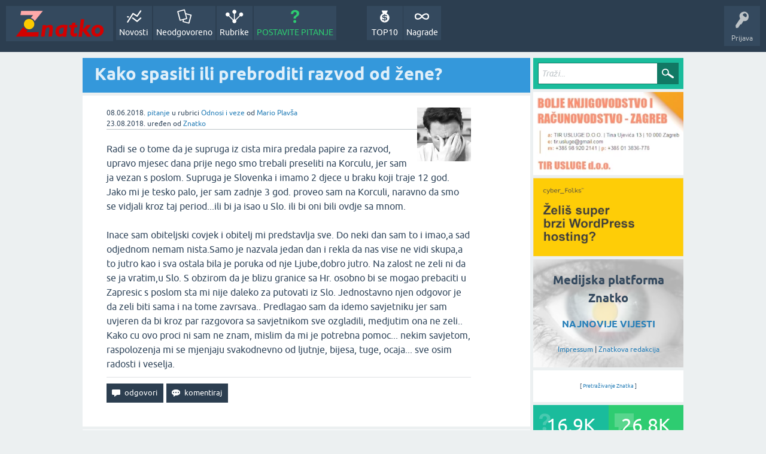

--- FILE ---
content_type: text/html; charset=utf-8
request_url: https://znatko.com/6294/kako-spasiti-ili-prebroditi-razvod-od-zene?show=27943
body_size: 10307
content:
<!DOCTYPE html>
<html lang="hr" itemscope itemtype="https://schema.org/QAPage">
<head>
<meta charset="utf-8">
<title>Kako spasiti ili prebroditi razvod od žene?</title>
<meta property="og:site_name" content="Znatko" > 
<meta property="og:title" content="Kako spasiti ili prebroditi razvod od žene?" > 
<meta property="og:description" content="Radi se o tome da je supruga iz cista mira predala papire za razvod, upravo mjesec dana prije nego  ... , tuge, ocaja... sve osim radosti..." > 
<meta property="og:type" content="website" > 
<meta property="og:url" content="https://znatko.com/6294/kako-spasiti-ili-prebroditi-razvod-od-zene" > 
<meta property="og:image" content="https://znatko.com/qa-img/Znatko-icon.png" > 
<meta property="twitter:card" content="summary" > 
<meta property="twitter:title" content="Kako spasiti ili prebroditi razvod od žene?" > 
<meta property="twitter:description" content="Radi se o tome da je supruga iz cista mira predala papire za razvod, upravo mjesec dana prije nego  ... , tuge, ocaja..." > 
<meta property="twitter:image" content="https://znatko.com/qa-img/Znatko-icon.png" > 
<meta property="twitter:site" content="@znatko" > 
<meta name="viewport" content="width=device-width, initial-scale=1">
<meta name="description" content="Radi se o tome da je supruga iz cista mira predala papire za razvod, upravo mjesec dana prije nego  ... , tuge, ocaja... sve osim radosti i veselja.">
<meta name="keywords" content="Odnosi i veze,osobno,pomoć,rješavanje-problema,razvod,supruga,obitelj,posao,savjeti,savjetnik,ljutnja,bijes,tuga,očaj,radost,veselje">
<link rel="preload" as="font" type="font/woff2" crossorigin="anonymous" href="../qa-theme/SnowFlatNew/fonts/ubuntu-regular.woff2">
<link rel="preload" as="font" type="font/woff2" crossorigin="anonymous" href="../qa-theme/SnowFlatNew/fonts/ubuntu-bold.woff2">
<link rel="preload" as="font" type="font/woff2" crossorigin="anonymous" href="../qa-theme/SnowFlatNew/fonts/ubuntu-italic.woff2">
<link rel="preload" as="font" type="font/woff2" crossorigin="anonymous" href="../qa-theme/SnowFlatNew/fonts/ubuntu-bold-italic.woff2">
<style>
@font-face {
 font-family: 'Ubuntu'; font-weight: normal; font-style: normal;
 src: local('Ubuntu'),
  url('../qa-theme/SnowFlatNew/fonts/ubuntu-regular.woff2') format('woff2'), url('../qa-theme/SnowFlatNew/fonts/ubuntu-regular.woff') format('woff');
 font-display: swap;
}
@font-face {
 font-family: 'Ubuntu'; font-weight: bold; font-style: normal;
 src: local('Ubuntu Bold'), local('Ubuntu-Bold'),
  url('../qa-theme/SnowFlatNew/fonts/ubuntu-bold.woff2') format('woff2'), url('../qa-theme/SnowFlatNew/fonts/ubuntu-bold.woff') format('woff');
 font-display: swap;
}
@font-face {
 font-family: 'Ubuntu'; font-weight: normal; font-style: italic;
 src: local('Ubuntu Italic'), local('Ubuntu-Italic'),
  url('../qa-theme/SnowFlatNew/fonts/ubuntu-italic.woff2') format('woff2'), url('../qa-theme/SnowFlatNew/fonts/ubuntu-italic.woff') format('woff');
 font-display: swap;
}
@font-face {
 font-family: 'Ubuntu'; font-weight: bold; font-style: italic;
 src: local('Ubuntu Bold Italic'), local('Ubuntu-BoldItalic'),
  url('../qa-theme/SnowFlatNew/fonts/ubuntu-bold-italic.woff2') format('woff2'), url('../qa-theme/SnowFlatNew/fonts/ubuntu-bold-italic.woff') format('woff');
 font-display: swap;
}
</style>
<link rel="stylesheet" href="../qa-theme/SnowFlatNew/qa-styles.css?1.8.6.f">
<style>
.qa-nav-user { margin: 0 !important; }
@media (max-width: 979px) {
 body.qa-template-user.fixed, body[class*="qa-template-user-"].fixed { padding-top: 118px !important; }
 body.qa-template-users.fixed { padding-top: 95px !important; }
}
@media (min-width: 980px) {
 body.qa-template-users.fixed { padding-top: 105px !important;}
}
</style>
<link rel="canonical" href="https://znatko.com/6294/kako-spasiti-ili-prebroditi-razvod-od-zene">
<link rel="search" type="application/opensearchdescription+xml" title="Znatko" href="../opensearch.xml">
<link rel="shortcut icon" href="/qa-img/favicon.ico">
<link rel="apple-touch-icon" sizes="120x120" href="/qa-img/apple-touch-icon-120x120-precomposed.png">
<link rel="apple-touch-icon" sizes="152x152" href="/qa-img/apple-touch-icon-152x152-precomposed.png">
<meta name="theme-color" content="#2c3e50">
<meta name="alexaVerifyID" content="pysfpIrblFgfgZwKzvaLeFRZtWg">
<meta name="yandex-verification" content="fb5290c63eea37d4">
<script type="application/ld+json">
{
	"@context": "https://schema.org",
	"@type": "WebSite",
	"url": "https://znatko.com/",
	"potentialAction": {
		"@type": "SearchAction",
		"target": "https://znatko.com/search?q={search_term_string}",
		"query-input": "required name=search_term_string"
	}
}
</script>
<style>
div.intervju {
 text-align:center;
}
img.intervju {
 padding:0px;border:1px solid; width:200px; height:200px;
}
div#vijesti {
 text-align:center;
 background-image: url(/user/desk/img/200x200.webp);
 background-color: rgba(255,255,255,0.7);
 background-blend-mode: lighten;
 background-size: cover;
 background-position: center center;
 background-repeat: no-repeat; 
}
</style>
<meta itemprop="name" content="Kako spasiti ili prebroditi razvod od žene?">
<script>
var qa_root = '..\/';
var qa_request = '6294\/kako-spasiti-ili-prebroditi-razvod-od-zene';
</script>
<script defer src="../qa-content/jquery-3.5.1.min.js"></script>
<script defer src="../qa-content/qa-global.js?1.8.6"></script>
<script>
window.addEventListener("load", function() {
	qa_element_revealed=document.getElementById('anew');
});
</script>
<script defer src="../qa-theme/SnowFlatNew/js/snow-core.js?1.8.6.f"></script>
<script>var showAds = true;</script>
<script async src="../qa-plugin/znatko//znatko.js?2.33"></script>
<link rel="preload" as="style" href="../qa-plugin/q2a-embed-master/embed_layer.css?1.1" type="text/css" media="screen" >
<link rel="stylesheet" href="../qa-plugin/q2a-embed-master/embed_layer.css?1.1" type="text/css" media="screen" >

<style>
div.q2am-advert{
    width:100%;
    text-align:center;
}
div.q2am-advert img{
    max-width:100%;
    height:auto;
}
.qa-main h1:first-of-type{
    margin-bottom: 5px
}
.q2am-page-advert{
    margin-bottom: 5px
}
.q2am-page-advert img{
    max-width: 100%;
    height: auto;
}
</style>
        
</head>
<body
class="qa-template-question qa-theme-snowflat qa-category-15 qa-body-js-off"
>
<script>
var b = document.getElementsByTagName('body')[0];
b.className = b.className.replace('qa-body-js-off', 'qa-body-js-on');
</script>
<div id="qam-topbar" class="clearfix">
<div class="qam-main-nav-wrapper clearfix">
<div class="sb-toggle-left qam-menu-toggle"><i class="icon-th-list"></i></div>
<div class="qam-account-items-wrapper">
<div id="qam-account-toggle" class="qam-logged-out">
<i class="icon-key qam-auth-key"></i>
<div class="qam-account-handle">Prijava</div>
</div>
<div class="qam-account-items clearfix">
<form action="../login?to=6294%2Fkako-spasiti-ili-prebroditi-razvod-od-zene%3Fshow%3D27943" method="post">
<input type="text" name="emailhandle" dir="auto" placeholder="E-mail ili korisničko ime">
<input type="password" name="password" dir="auto" placeholder="Lozinka">
<div><input type="checkbox" name="remember" id="qam-rememberme" value="1">
<label for="qam-rememberme">Zapamti me</label></div>
<input type="hidden" name="code" value="0-1768859487-9b52c3c32d144f624821ff2639b29c5ca38cd3f7">
<input type="submit" value="Prijava" class="qa-form-tall-button qa-form-tall-button-login" name="dologin">
</form>
<div class="qa-nav-user">
<ul class="qa-nav-user-list">
<li class="qa-nav-user-item qa-nav-user-register">
<a href="../register?to=6294%2Fkako-spasiti-ili-prebroditi-razvod-od-zene%3Fshow%3D27943" class="qa-nav-user-link">Registracija</a>
</li>
</ul>
<div class="qa-nav-user-clear">
</div>
</div>
</div> <!-- END qam-account-items -->
</div> <!-- END qam-account-items-wrapper -->
<div class="qa-logo">
<a href="../" class="qa-logo-link" title="Znatko"><img src="../qa-img/Znatko-logo.svg" width="150" height="49" alt="Znatko"></a>
</div>
<div class="qa-nav-main">
<ul class="qa-nav-main-list">
<li class="qa-nav-main-item qa-nav-main-activity">
<a href="../novosti" class="qa-nav-main-link">Novosti</a>
</li>
<li class="qa-nav-main-item qa-nav-main-unanswered">
<a href="../neodgovoreno" class="qa-nav-main-link">Neodgovoreno</a>
</li>
<li class="qa-nav-main-item qa-nav-main-categories">
<a href="../rubrike" class="qa-nav-main-link">Rubrike</a>
</li>
<li class="qa-nav-main-item qa-nav-main-ask">
<a href="../pitanje?cat=15" class="qa-nav-main-link">POSTAVITE PITANJE</a>
</li>
<li class="qa-nav-main-item-opp qa-nav-main-nagrade">
<a href="../nagrade" class="qa-nav-main-link">Nagrade</a>
</li>
<li class="qa-nav-main-item-opp qa-nav-main-custom-9">
<a href="../top10" class="qa-nav-main-link">TOP10</a>
</li>
</ul>
<div class="qa-nav-main-clear">
</div>
</div>
</div> <!-- END qam-main-nav-wrapper -->
</div> <!-- END qam-topbar -->
<div class="qam-ask-search-box"><div class="qam-ask-mobile"><a href="../pitanje" class="turquoise">POSTAVITE PITANJE</a></div><div class="qam-search-mobile turquoise" id="qam-search-mobile"></div></div>
<div class="qam-search turquoise the-top" id="the-top-search">
<div class="qa-search">
<form method="get" action="../search">
<input type="text" placeholder="Traži..." name="q" value="" class="qa-search-field">
<input type="submit" value="Traži" class="qa-search-button">
</form>
</div>
</div>
<div class="qa-body-wrapper" itemprop="mainEntity" itemscope itemtype="https://schema.org/Question">
<div class="qa-main-wrapper">
<div class="qa-main">
<div class="qa-main-heading">
<h1>
<a href="../6294/kako-spasiti-ili-prebroditi-razvod-od-zene">
<span itemprop="name">Kako spasiti ili prebroditi razvod od žene?</span>
</a>
</h1>
</div>
<div class="qa-widgets-main qa-widgets-main-high">
<div class="qa-widget-main qa-widget-main-high">
</div>
</div>
<div class="qa-part-q-view">
<div class="qa-q-view" id="q6294">
<form method="post" action="../6294/kako-spasiti-ili-prebroditi-razvod-od-zene?show=27943">
<div class="qa-q-view-stats">
</div>
<input name="code" type="hidden" value="0-1768859487-1682d99cc3bc0c06a4cb73e5998d3229e3506634">
</form>
<div class="qa-q-view-main">
<form method="post" action="../6294/kako-spasiti-ili-prebroditi-razvod-od-zene?show=27943">
<span class="qa-q-view-avatar-meta">
<span class="qa-q-view-avatar">
<a href="../user/Mario1972" class="qa-avatar-link"><img src="../user/Mario1972/img/90x90.webp" width="90" height="90" class="qa-avatar-image" alt="Mario Plavša"></a>
</span>
<span class="qa-q-view-meta">
<span class="qa-q-view-when">
<span class="qa-q-view-when-data"><time itemprop="dateCreated" datetime="2018-06-08T14:41:43+0000" title="2018-06-08T14:41:43+0000">08.06.2018.</time></span>
</span>
<a href="../6294/kako-spasiti-ili-prebroditi-razvod-od-zene" class="qa-q-view-what" itemprop="url">pitanje</a>
<span class="qa-q-view-where">
<span class="qa-q-view-where-pad">u rubrici </span><span class="qa-q-view-where-data"><a href="../odnosi-i-veze" class="qa-category-link">Odnosi i veze</a></span>
</span>
<span class="qa-q-view-who">
<span class="qa-q-view-who-pad">od </span>
<span class="qa-q-view-who-data"><span itemprop="author" itemscope itemtype="https://schema.org/Person"><span itemprop="name"><a href="../user/Mario1972" class="qa-user-link url fn entry-title nickname">Mario Plavša</a></span></span></span>
</span>
<br>
<span class="qa-q-view-when">
<span class="qa-q-view-when-data"><time itemprop="dateModified" datetime="2018-08-23T07:47:19+0000" title="2018-08-23T07:47:19+0000">23.08.2018.</time></span>
</span>
<span class="qa-q-view-what">uređen</span>
<span class="qa-q-view-who">
<span class="qa-q-view-who-pad">od </span><span class="qa-q-view-who-data"><a href="../user/znatko" class="qa-user-link url fn entry-title nickname">Znatko</a></span>
</span>
</span>
</span>
<div class="qa-q-view-content qa-post-content">
<a name="6294"></a><div itemprop="text">Radi se o tome da je supruga iz cista mira predala papire za razvod, upravo mjesec dana prije nego smo trebali preseliti na Korculu, jer sam ja vezan s poslom. Supruga je Slovenka i imamo 2 djece u braku koji traje 12 god. Jako mi je tesko palo, jer sam zadnje 3 god. proveo sam na Korculi, naravno da smo se vidjali kroz taj period...ili bi ja isao u Slo. ili bi oni bili ovdje sa mnom.<br />
<br />
Inace sam obiteljski covjek i obitelj mi predstavlja sve. Do neki dan sam to i imao,a sad odjednom nemam nista.Samo je nazvala jedan dan i rekla da nas vise ne vidi skupa,a to jutro kao i sva ostala bila je poruka od nje Ljube,dobro jutro. Na zalost ne zeli ni da se ja vratim,u Slo. S obzirom da je blizu granice sa Hr. osobno bi se mogao prebaciti u Zapresic s poslom sta mi nije daleko za putovati iz Slo. Jednostavno njen odgovor je da zeli biti sama i na tome zavrsava.. Predlagao sam da idemo savjetniku jer sam uvjeren da bi kroz par razgovora sa savjetnikom sve ozgladili, medjutim ona ne zeli.. Kako cu ovo proci ni sam ne znam, mislim da mi je potrebna pomoc... nekim savjetom, raspolozenja mi se mjenjaju svakodnevno od ljutnje, bijesa, tuge, ocaja... sve osim radosti i veselja.</div>
</div>
<div class="qa-q-view-buttons">
<input name="q_doanswer" id="q_doanswer" onclick="return qa_toggle_element('anew')" value="odgovori" title="Odgovor na ovo pitanje" type="submit" class="qa-form-light-button qa-form-light-button-answer">
<input name="q_docomment" onclick="return qa_toggle_element('c6294')" value="komentiraj" title="Dodaj komentar na ovo pitanje" type="submit" class="qa-form-light-button qa-form-light-button-comment">
</div>
<input name="code" type="hidden" value="0-1768859487-c7afe22a37a9903464dfc7b9ec4a823ab3d3ac41">
<input name="qa_click" type="hidden" value="">
</form>
<div class="qa-q-view-c-list" style="display:none;" id="c6294_list">
</div> <!-- END qa-c-list -->
<div class="qa-c-form" id="c6294" style="display:none;">
<h2><a href="../login?to=6294%2Fkako-spasiti-ili-prebroditi-razvod-od-zene">Prijavite se</a> ili <a href="../register?to=6294%2Fkako-spasiti-ili-prebroditi-razvod-od-zene">registrirajte</a> kako biste ostavili komentar.</h2>
</div> <!-- END qa-c-form -->
</div> <!-- END qa-q-view-main -->
<div class="qa-q-view-clear">
</div>
</div> <!-- END qa-q-view -->
</div>
<div class="qa-part-a-form">
<div class="qa-a-form" id="anew">
<h2><a href="../login?to=6294%2Fkako-spasiti-ili-prebroditi-razvod-od-zene">Prijavite se</a> ili <a href="../register?to=6294%2Fkako-spasiti-ili-prebroditi-razvod-od-zene">registrirajte</a> kako biste odgovorili na ovo pitanje.</h2>
</div> <!-- END qa-a-form -->
</div>
<div class="qa-part-a-list">
<h2 id="a_list_title"><span itemprop="answerCount">3</span> odgovor(a)</h2>
<div class="qa-a-list" id="a_list">
<div class="qa-q-list-item ">
<ins class="adsbygoogle"
     style="display:block"
     data-ad-client="ca-pub-4605643045936093"
     data-ad-slot="3395584172"
     data-ad-layout-key="-9c+f8-4t-je+1h3"
     data-ad-format="fluid"></ins>
<script>(adsbygoogle = window.adsbygoogle || []).push({});</script>
</div>
<div class="qa-a-list-item " id="a6305" itemprop="suggestedAnswer" itemscope itemtype="https://schema.org/Answer">
<form method="post" action="../6294/kako-spasiti-ili-prebroditi-razvod-od-zene?show=27943">
<div class="qa-voting qa-voting-net" id="voting_6305">
<div class="qa-vote-buttons qa-vote-buttons-net">
<input title="Ovdje kliknite za pohvalu (+1 glas)" name="vote_6305_1_a6305" onclick="return qa_vote_click(this);" type="submit" value="+" class="qa-vote-first-button qa-vote-up-button"> 
<input title="Ovdje kliknite za pokudu (-1 glas)" name="vote_6305_-1_a6305" onclick="return qa_vote_click(this);" type="submit" value="&ndash;" class="qa-vote-second-button qa-vote-down-button"> 
</div>
<div class="qa-vote-count qa-vote-count-net">
<span class="qa-netvote-count">
<span class="qa-netvote-count-data">+6</span><span class="qa-netvote-count-pad"> glasa <meta itemprop="upvoteCount" content="6"></span>
</span>
</div>
<div class="qa-vote-clear">
</div>
</div>
<input name="code" type="hidden" value="0-1768859487-1682d99cc3bc0c06a4cb73e5998d3229e3506634">
</form>
<div class="qa-a-item-main">
<form method="post" action="../6294/kako-spasiti-ili-prebroditi-razvod-od-zene?show=27943">
<span class="qa-a-item-avatar-meta">
<span class="qa-a-item-avatar">
<a href="../user/markoradic" class="qa-avatar-link"><img src="../user/markoradic/img/90x90.webp" width="90" height="90" class="qa-avatar-image" alt="Marko Radić"></a>
</span>
<span class="qa-a-item-meta">
<span class="qa-a-item-when">
<span class="qa-a-item-when-data"><time itemprop="dateCreated" datetime="2019-01-23T08:25:21+0000" title="2019-01-23T08:25:21+0000">23.01.2019.</time></span>
</span>
<a href="../6294/kako-spasiti-ili-prebroditi-razvod-od-zene?show=6305#a6305" class="qa-a-item-what" itemprop="url">odgovor</a>
<span class="qa-a-item-who">
<span class="qa-a-item-who-pad">od </span>
<span class="qa-a-item-who-data"><span itemprop="author" itemscope itemtype="https://schema.org/Person"><span itemprop="name"><a href="../user/markoradic" class="qa-user-link url fn entry-title nickname">Marko Radić</a></span></span></span>
</span>
</span>
</span>
<div class="qa-a-selection">
</div>
<div class="qa-a-item-content qa-post-content">
<a name="6305"></a><div itemprop="text">

<p>Ah da,... Gle, razvod je za skoro sve najtraumatičnije iskustvo kroz koje su prošli. Pogotovo prvi put, ali i poslije. Osjećaj da nema više zajedništva, povezanosti&nbsp;i dijeljena - razara psihu. Prema intenzitetu stresa, razvod braka dolazi odmah nakon smrti bliske osobe.&nbsp;</p>

<ul>

<li>Prvo, možda i najvažnije, kada tako nastupi razvod kako si opisao, važno je&nbsp;zadržati pozitivnu sliku o sebi.&nbsp;Vrlo je bitno zadržati pozitivan duh radi daljnje perspektive. Nemojte se omalovažavati. Što je učinjeno, učinjeno je i ne može biti neučinjeno.&nbsp;</li>

<li>Čim dođe do Vašeg razvoda, važno je da preuzmete&nbsp;kontrolu nad svojim životom i da&nbsp;sebe tu ne vidite&nbsp;kao žrtvu.&nbsp;</li>

<li>Kako ste rekli da imate 2 djece, nemojte dozvoliti&nbsp;da ona ikako ispaštaju zbog neugodnih emocija partnera i Vas. Ovo je teško, ali potrebno. Djeci je najpotrebnija ljubav i osjećaj sigurnosti koju im u ovakvim trenucima mogu pružiti samo roditelji.</li>

<li>Izađite iz doma.&nbsp;Izolacija može voditi depresiji, a pronalazak novih aktivnosti (sportskih - teretana,&nbsp;klizanje, planinarenje, ...) čisti um i tijelo. Tako ćete zadržati psihološku jačinu.</li>

<li>Sve probleme koji su izvan Vaše mogućnosti kontrole - zaboravljajte. Shvatite da to nije stvar na koju Vi možete ikako&nbsp;utjecati.</li>

<li>Promijenite očekivanja koja imate sada već bivše. Često ljudi u braku misle kako kontroliraju odnos. Zapravo samo tako misle jer nitko nema kontrolu nad osjećajima druge osobe.</li>

<li>Pazite da&nbsp;donosite odluke promišljeno!&nbsp;Dobro razmislite o svakoj odluci i njenim posljedicama vezanim uz rastavu braka. Procijenite sve prednosti i mane i tek onda donesite odluku. Nemojte brzati tj.&nbsp;"trčati pred rudo".</li>

<li>Potražite savjet bračnog savjetnika ali i po potrebi&nbsp;psihologa. Također, Vaši najbliži Vam sada trebaju (roditelji, rodbina, prijatelji) pa se više družite s njima.</li></ul></div>
</div>
<div class="qa-a-item-buttons">
<input name="a6305_dofollow" value="ask related question" title="Postavite novo pitanje na ovaj odgovor" type="submit" class="qa-form-light-button qa-form-light-button-follow">
<input name="a6305_docomment" onclick="return qa_toggle_element('c6305')" value="komentiraj" title="Dodaj komentar na ovaj odgovor" type="submit" class="qa-form-light-button qa-form-light-button-comment">
</div>
<input name="code" type="hidden" value="0-1768859487-188717943d3a99b662bce280aab7a4e311ba1dbc">
<input name="qa_click" type="hidden" value="">
</form>
<div class="qa-a-item-c-list" style="display:none;" id="c6305_list">
</div> <!-- END qa-c-list -->
<div class="qa-c-form" id="c6305" style="display:none;">
<h2><a href="../login?to=6294%2Fkako-spasiti-ili-prebroditi-razvod-od-zene">Prijavite se</a> ili <a href="../register?to=6294%2Fkako-spasiti-ili-prebroditi-razvod-od-zene">registrirajte</a> kako biste ostavili komentar.</h2>
</div> <!-- END qa-c-form -->
</div> <!-- END qa-a-item-main -->
<div class="qa-a-item-clear">
</div>
</div> <!-- END qa-a-list-item -->
<div class="qa-q-list-item ">
<ins class="adsbygoogle"
     style="display:block"
     data-ad-client="ca-pub-4605643045936093"
     data-ad-slot="3395584172"
     data-ad-layout-key="-9c+f8-4t-je+1h3"
     data-ad-format="fluid"></ins>
<script>(adsbygoogle = window.adsbygoogle || []).push({});</script>
</div>
<div class="qa-a-list-item " id="a27943" itemprop="suggestedAnswer" itemscope itemtype="https://schema.org/Answer">
<form method="post" action="../6294/kako-spasiti-ili-prebroditi-razvod-od-zene?show=27943">
<div class="qa-voting qa-voting-net" id="voting_27943">
<div class="qa-vote-buttons qa-vote-buttons-net">
<input title="Ovdje kliknite za pohvalu (+1 glas)" name="vote_27943_1_a27943" onclick="return qa_vote_click(this);" type="submit" value="+" class="qa-vote-first-button qa-vote-up-button"> 
<input title="Ovdje kliknite za pokudu (-1 glas)" name="vote_27943_-1_a27943" onclick="return qa_vote_click(this);" type="submit" value="&ndash;" class="qa-vote-second-button qa-vote-down-button"> 
</div>
<div class="qa-vote-count qa-vote-count-net">
<span class="qa-netvote-count">
<span class="qa-netvote-count-data">+4</span><span class="qa-netvote-count-pad"> glasa <meta itemprop="upvoteCount" content="4"></span>
</span>
</div>
<div class="qa-vote-clear">
</div>
</div>
<input name="code" type="hidden" value="0-1768859487-1682d99cc3bc0c06a4cb73e5998d3229e3506634">
</form>
<div class="qa-a-item-main">
<form method="post" action="../6294/kako-spasiti-ili-prebroditi-razvod-od-zene?show=27943">
<span class="qa-a-item-avatar-meta">
<span class="qa-a-item-avatar">
<a href="../user/Luc" class="qa-avatar-link"><img src="../user/Luc/img/90x90.webp" width="90" height="90" class="qa-avatar-image" alt="Lucija Radić"></a>
</span>
<span class="qa-a-item-meta">
<span class="qa-a-item-when">
<span class="qa-a-item-when-data"><time itemprop="dateCreated" datetime="2022-09-30T07:27:20+0000" title="2022-09-30T07:27:20+0000">30.09.2022.</time></span>
</span>
<a href="../6294/kako-spasiti-ili-prebroditi-razvod-od-zene?show=27943#a27943" class="qa-a-item-what" itemprop="url">odgovor</a>
<span class="qa-a-item-who">
<span class="qa-a-item-who-pad">od </span>
<span class="qa-a-item-who-data"><span itemprop="author" itemscope itemtype="https://schema.org/Person"><span itemprop="name"><a href="../user/Luc" class="qa-user-link url fn entry-title nickname">Lucija Radić</a></span></span></span>
</span>
</span>
</span>
<div class="qa-a-selection">
</div>
<div class="qa-a-item-content qa-post-content">
<a name="27943"></a><div itemprop="text">Ovako mislim da bi se trebao fokusirati na svoju djecu koja su ti sve . Ako se selis na granicu blizu slov seli se zbog djece da njima budes blize da njih mozes vidat cesce a ne zbog nje . Znam da su razvodi teški pogotovo kad su djeca u tome al moras ostat čvrst zbog njih jer oni su ti koji za nista nisu krivi . A u vezi zene neznam znam da je ljudski da se trudimo da sve vratimo jer nam je bilo lijepo i nestalo je u trenu bez razloga al moras se sam pitat zasto je nestalo bez razloga mozda ona jednostvano duze vrijeme zeli to reci al zbog djece ne zeli ili ima neki svoj razlog nije ni bitno <br />
<br />
Bitno je to da ti znas da su djeca najvaznija a brak sa njom sjecaj se samo lijepih trenutaka i nije kraj svijeta imas nesto od nje a to su tvoja djeca i sa tim ste zapečatili svoju ljubav i uvijek ces ju vidat samo si moras stavit kao prioritet da je ona tebe napustila da nisi za nista kriv i da moras to pustiti i krenuti nakon nekog vremena dalje <br />
<br />
Zelim ti svu srecu lp</div>
</div>
<div class="qa-a-item-buttons">
<input name="a27943_dofollow" value="ask related question" title="Postavite novo pitanje na ovaj odgovor" type="submit" class="qa-form-light-button qa-form-light-button-follow">
<input name="a27943_docomment" onclick="return qa_toggle_element('c27943')" value="komentiraj" title="Dodaj komentar na ovaj odgovor" type="submit" class="qa-form-light-button qa-form-light-button-comment">
</div>
<input name="code" type="hidden" value="0-1768859487-3df37ed06e981bb3fa6259b100e3374d7367479e">
<input name="qa_click" type="hidden" value="">
</form>
<div class="qa-a-item-c-list" style="display:none;" id="c27943_list">
</div> <!-- END qa-c-list -->
<div class="qa-c-form" id="c27943" style="display:none;">
<h2><a href="../login?to=6294%2Fkako-spasiti-ili-prebroditi-razvod-od-zene">Prijavite se</a> ili <a href="../register?to=6294%2Fkako-spasiti-ili-prebroditi-razvod-od-zene">registrirajte</a> kako biste ostavili komentar.</h2>
</div> <!-- END qa-c-form -->
</div> <!-- END qa-a-item-main -->
<div class="qa-a-item-clear">
</div>
</div> <!-- END qa-a-list-item -->
<div class="qa-q-list-item ">
<ins class="adsbygoogle"
     style="display:block"
     data-ad-client="ca-pub-4605643045936093"
     data-ad-slot="3395584172"
     data-ad-layout-key="-9c+f8-4t-je+1h3"
     data-ad-format="fluid"></ins>
<script>(adsbygoogle = window.adsbygoogle || []).push({});</script>
</div>
<div class="qa-a-list-item " id="a19184" itemprop="suggestedAnswer" itemscope itemtype="https://schema.org/Answer">
<form method="post" action="../6294/kako-spasiti-ili-prebroditi-razvod-od-zene?show=27943">
<div class="qa-voting qa-voting-net" id="voting_19184">
<div class="qa-vote-buttons qa-vote-buttons-net">
<input title="Ovdje kliknite za pohvalu (+1 glas)" name="vote_19184_1_a19184" onclick="return qa_vote_click(this);" type="submit" value="+" class="qa-vote-first-button qa-vote-up-button"> 
<input title="Ovdje kliknite za pokudu (-1 glas)" name="vote_19184_-1_a19184" onclick="return qa_vote_click(this);" type="submit" value="&ndash;" class="qa-vote-second-button qa-vote-down-button"> 
</div>
<div class="qa-vote-count qa-vote-count-net">
<span class="qa-netvote-count">
<span class="qa-netvote-count-data">+1</span><span class="qa-netvote-count-pad"> glas <meta itemprop="upvoteCount" content="1"></span>
</span>
</div>
<div class="qa-vote-clear">
</div>
</div>
<input name="code" type="hidden" value="0-1768859487-1682d99cc3bc0c06a4cb73e5998d3229e3506634">
</form>
<div class="qa-a-item-main">
<form method="post" action="../6294/kako-spasiti-ili-prebroditi-razvod-od-zene?show=27943">
<span class="qa-a-item-avatar-meta">
<span class="qa-a-item-avatar">
<a href="../user/sfrcko4" class="qa-avatar-link"><img src="../user/sfrcko4/img/90x90.webp" width="90" height="90" class="qa-avatar-image" alt="Matija Kranjčić"></a>
</span>
<span class="qa-a-item-meta">
<span class="qa-a-item-when">
<span class="qa-a-item-when-data"><time itemprop="dateCreated" datetime="2021-08-20T13:35:32+0000" title="2021-08-20T13:35:32+0000">20.08.2021.</time></span>
</span>
<a href="../6294/kako-spasiti-ili-prebroditi-razvod-od-zene?show=19184#a19184" class="qa-a-item-what" itemprop="url">odgovor</a>
<span class="qa-a-item-who">
<span class="qa-a-item-who-pad">od </span>
<span class="qa-a-item-who-data"><span itemprop="author" itemscope itemtype="https://schema.org/Person"><span itemprop="name"><a href="../user/sfrcko4" class="qa-user-link url fn entry-title nickname">Matija Kranjčić</a></span></span></span>
</span>
</span>
</span>
<div class="qa-a-selection">
</div>
<div class="qa-a-item-content qa-post-content">
<a name="19184"></a><div itemprop="text">Situacija koja je gore opisana je zaista potresna i zabrinjavajuća, ali treba razumjeti da je danas prisutno sve više takvih i sličnih situacija i da ljudi sve više i češće prolaze kroz takva iskustva. Ne treba razmišljati što je to ženu potaknulo na tako brzi rasplet situacije, treba pokušati razgovarati i vidjeti u čemu je problem. Opisano je kako je predložen odlazak savjetniku, ali je isti odbijen. U tom slučaju mislim da bi trebalo graditi situaciju koja je najbolja i najpozitivnija za pojedinca sa svime onime što je do tada samostalno ili zajedno sa ženom ostvareno. Treba se okenuti budućnosti i novim zanimanjima i aktivnostima u životu i družiti se sa starim prijateljima, a obitelj održavati tako da djeca ne osjete nikakve razlike ili da one budu smanjene na minimum utjecaja na dječji razvoj.</div>
</div>
<div class="qa-a-item-buttons">
<input name="a19184_dofollow" value="ask related question" title="Postavite novo pitanje na ovaj odgovor" type="submit" class="qa-form-light-button qa-form-light-button-follow">
<input name="a19184_docomment" onclick="return qa_toggle_element('c19184')" value="komentiraj" title="Dodaj komentar na ovaj odgovor" type="submit" class="qa-form-light-button qa-form-light-button-comment">
</div>
<input name="code" type="hidden" value="0-1768859487-29112841bc02c1903d89fd13dd587026acea8d36">
<input name="qa_click" type="hidden" value="">
</form>
<div class="qa-a-item-c-list" style="display:none;" id="c19184_list">
</div> <!-- END qa-c-list -->
<div class="qa-c-form" id="c19184" style="display:none;">
<h2><a href="../login?to=6294%2Fkako-spasiti-ili-prebroditi-razvod-od-zene">Prijavite se</a> ili <a href="../register?to=6294%2Fkako-spasiti-ili-prebroditi-razvod-od-zene">registrirajte</a> kako biste ostavili komentar.</h2>
</div> <!-- END qa-c-form -->
</div> <!-- END qa-a-item-main -->
<div class="qa-a-item-clear">
</div>
</div> <!-- END qa-a-list-item -->
<div class="qa-q-list-item ">
<ins class="adsbygoogle"
     style="display:block"
     data-ad-client="ca-pub-4605643045936093"
     data-ad-slot="3395584172"
     data-ad-layout-key="-9c+f8-4t-je+1h3"
     data-ad-format="fluid"></ins>
<script>(adsbygoogle = window.adsbygoogle || []).push({});</script>
</div>
</div> <!-- END qa-a-list -->
</div>
<div class="qa-widgets-main qa-widgets-main-bottom">
<div class="qa-widget-main qa-widget-main-bottom">
<h2>
Možda Vas zanimaju i ova pitanja...
</h2>
<form method="post" action="../6294/kako-spasiti-ili-prebroditi-razvod-od-zene?show=27943">
<DIV CLASS="qa-q-list">
<div class="qa-q-list-item" id="q4148">
<div class="qa-q-item-stats">
<span class="qa-a-count">
<span class="qa-a-count-data">1</span><span class="qa-a-count-pad"> odgovor</span>
</span>
<span class="qa-view-count">
<span class="qa-view-count-data">651</span><span class="qa-view-count-pad"> 👀</span>
</span>
</div>
<div class="qa-q-item-main">
<div class="qa-q-item-title">
<a href="../4148/kako-preboljeti-depresiju">Kako preboljeti depresiju?</a>
</div>
<span class="qa-q-item-avatar-meta">
<span class="qa-q-item-avatar">
<a href="../user/bilja" class="qa-avatar-link"><img src="../user/bilja/img/30x30.webp" width="30" height="30" class="qa-avatar-image" alt="Biljana Tandara"></a>
</span>
<span class="qa-q-item-meta">
<span class="qa-q-item-when">
<span class="qa-q-item-when-data">13.07.2015.</span>
</span>
<span class="qa-q-item-what">pitanje</span>
<span class="qa-q-item-where">
<span class="qa-q-item-where-pad">u rubrici </span><span class="qa-q-item-where-data"><a href="../zdravlje-i-medicina" class="qa-category-link">Zdravlje i medicina</a></span>
</span>
<span class="qa-q-item-who">
<span class="qa-q-item-who-pad">od </span>
<span class="qa-q-item-who-data"><a href="../user/bilja" class="qa-user-link">Biljana Tandara</a></span>
</span>
</span>
</span>
</div>
<div class="qa-q-item-clear">
</div>
</div> <!-- END qa-q-list-item -->
<div class="qa-q-list-item qa-q-closed" id="q14246">
<div class="qa-q-item-stats">
<span class="qa-a-count">
<span class="qa-a-count-data">7</span><span class="qa-a-count-pad"> odgovora</span>
</span>
<span class="qa-view-count">
<span class="qa-view-count-data">1.4k</span><span class="qa-view-count-pad"> 👀</span>
</span>
</div>
<div class="qa-q-item-main">
<div class="qa-q-item-title">
<a href="../14246/imaju-li-zivotinje-osjecaje">Imaju li životinje osjećaje?</a>
</div>
<span class="qa-q-item-avatar-meta">
<span class="qa-q-item-avatar">
<a href="../user/Petar+P." class="qa-avatar-link"><img src="../user/Petar+P./img/30x30.webp" width="30" height="30" class="qa-avatar-image" alt="Petar Pribanić"></a>
</span>
<span class="qa-q-item-meta">
<span class="qa-q-item-when">
<span class="qa-q-item-when-data">26.11.2020.</span>
</span>
<span class="qa-q-item-what">pitanje</span>
<span class="qa-q-item-where">
<span class="qa-q-item-where-pad">u rubrici </span><span class="qa-q-item-where-data"><a href="../priroda" class="qa-category-link">Priroda</a></span>
</span>
<span class="qa-q-item-who">
<span class="qa-q-item-who-pad">od </span>
<span class="qa-q-item-who-data"><a href="../user/Petar+P." class="qa-user-link">Petar Pribanić</a></span>
</span>
</span>
</span>
</div>
<div class="qa-q-item-clear">
</div>
</div> <!-- END qa-q-list-item -->
<div class="qa-q-list-item" id="q4849">
<div class="qa-q-item-stats">
<span class="qa-a-count qa-a-count-selected">
<span class="qa-a-count-data">2</span><span class="qa-a-count-pad"> odgovora</span>
</span>
<span class="qa-view-count">
<span class="qa-view-count-data">592</span><span class="qa-view-count-pad"> 👀</span>
</span>
</div>
<div class="qa-q-item-main">
<div class="qa-q-item-title">
<a href="../4849/koliko-je-razvod-zapravo-depresivan">Koliko je razvod zapravo depresivan?</a>
</div>
<span class="qa-q-item-avatar-meta">
<span class="qa-q-item-avatar">
<a href="../user/markoradic" class="qa-avatar-link"><img src="../user/markoradic/img/30x30.webp" width="30" height="30" class="qa-avatar-image" alt="Marko Radić"></a>
</span>
<span class="qa-q-item-meta">
<span class="qa-q-item-when">
<span class="qa-q-item-when-data">30.03.2016.</span>
</span>
<span class="qa-q-item-what">pitanje</span>
<span class="qa-q-item-where">
<span class="qa-q-item-where-pad">u rubrici </span><span class="qa-q-item-where-data"><a href="../odnosi-i-veze" class="qa-category-link">Odnosi i veze</a></span>
</span>
<span class="qa-q-item-who">
<span class="qa-q-item-who-pad">od </span>
<span class="qa-q-item-who-data"><a href="../user/markoradic" class="qa-user-link">Marko Radić</a></span>
</span>
</span>
</span>
</div>
<div class="qa-q-item-clear">
</div>
</div> <!-- END qa-q-list-item -->
<div class="qa-q-list-item" id="q11508">
<div class="qa-q-item-stats">
<span class="qa-a-count qa-a-count-selected">
<span class="qa-a-count-data">3</span><span class="qa-a-count-pad"> odgovora</span>
</span>
<span class="qa-view-count">
<span class="qa-view-count-data">464</span><span class="qa-view-count-pad"> 👀</span>
</span>
</div>
<div class="qa-q-item-main">
<div class="qa-q-item-title">
<a href="../11508/kako-se-veseliti-bozicu">Kako se veseliti Božiću?</a>
</div>
<span class="qa-q-item-avatar-meta">
<span class="qa-q-item-avatar">
<a href="../user/Margareta_Juri" class="qa-avatar-link"><img src="../user/Margareta_Juri/img/30x30.webp" width="30" height="30" class="qa-avatar-image" alt="Margareta Jurisi"></a>
</span>
<span class="qa-q-item-meta">
<span class="qa-q-item-when">
<span class="qa-q-item-when-data">29.10.2020.</span>
</span>
<span class="qa-q-item-what">pitanje</span>
<span class="qa-q-item-where">
<span class="qa-q-item-where-pad">u rubrici </span><span class="qa-q-item-where-data"><a href="../osobni-razvoj" class="qa-category-link">Osobni razvoj</a></span>
</span>
<span class="qa-q-item-who">
<span class="qa-q-item-who-pad">od </span>
<span class="qa-q-item-who-data"><a href="../user/Margareta_Juri" class="qa-user-link">Margareta Jurisi</a></span>
</span>
</span>
</span>
</div>
<div class="qa-q-item-clear">
</div>
</div> <!-- END qa-q-list-item -->
<div class="qa-q-list-item" id="q7597">
<div class="qa-q-item-stats">
<span class="qa-a-count">
<span class="qa-a-count-data">5</span><span class="qa-a-count-pad"> odgovora</span>
</span>
<span class="qa-view-count">
<span class="qa-view-count-data">1.9k</span><span class="qa-view-count-pad"> 👀</span>
</span>
</div>
<div class="qa-q-item-main">
<div class="qa-q-item-title">
<a href="../7597/kako-znati-da-zelis-biti-s-nekim-do-kraja-zivota">Kako znati da želiš biti s nekim do kraja života?</a>
</div>
<span class="qa-q-item-avatar-meta">
<span class="qa-q-item-avatar">
<a href="../user/Ivana128" class="qa-avatar-link"><img src="../user/Ivana128/img/30x30.webp" width="30" height="30" class="qa-avatar-image" alt="Ivana Basar"></a>
</span>
<span class="qa-q-item-meta">
<span class="qa-q-item-when">
<span class="qa-q-item-when-data">14.09.2020.</span>
</span>
<span class="qa-q-item-what">pitanje</span>
<span class="qa-q-item-where">
<span class="qa-q-item-where-pad">u rubrici </span><span class="qa-q-item-where-data"><a href="../odnosi-i-veze" class="qa-category-link">Odnosi i veze</a></span>
</span>
<span class="qa-q-item-who">
<span class="qa-q-item-who-pad">od </span>
<span class="qa-q-item-who-data"><a href="../user/Ivana128" class="qa-user-link">Ivana Basar</a></span>
</span>
</span>
</span>
</div>
<div class="qa-q-item-clear">
</div>
</div> <!-- END qa-q-list-item -->
<div class="qa-q-list-item ">
<ins class="adsbygoogle"
     style="display:block"
     data-ad-client="ca-pub-4605643045936093"
     data-ad-slot="3395584172"
     data-ad-layout-key="-9c+f8-4t-je+1h3"
     data-ad-format="fluid"></ins>
<script>(adsbygoogle = window.adsbygoogle || []).push({});</script>
</div>
<div class="qa-q-list-item" id="q6973">
<div class="qa-q-item-stats">
<span class="qa-a-count">
<span class="qa-a-count-data">5</span><span class="qa-a-count-pad"> odgovora</span>
</span>
<span class="qa-view-count">
<span class="qa-view-count-data">2.0k</span><span class="qa-view-count-pad"> 👀</span>
</span>
</div>
<div class="qa-q-item-main">
<div class="qa-q-item-title">
<a href="../6973/kako-prepoznati-kada-je-kraj-prijateljstvu">Kako prepoznati kada je kraj prijateljstvu?</a>
</div>
<span class="qa-q-item-avatar-meta">
<span class="qa-q-item-avatar">
<a href="../user/Ivana128" class="qa-avatar-link"><img src="../user/Ivana128/img/30x30.webp" width="30" height="30" class="qa-avatar-image" alt="Ivana Basar"></a>
</span>
<span class="qa-q-item-meta">
<span class="qa-q-item-when">
<span class="qa-q-item-when-data">03.09.2020.</span>
</span>
<span class="qa-q-item-what">pitanje</span>
<span class="qa-q-item-where">
<span class="qa-q-item-where-pad">u rubrici </span><span class="qa-q-item-where-data"><a href="../odnosi-i-veze" class="qa-category-link">Odnosi i veze</a></span>
</span>
<span class="qa-q-item-who">
<span class="qa-q-item-who-pad">od </span>
<span class="qa-q-item-who-data"><a href="../user/Ivana128" class="qa-user-link">Ivana Basar</a></span>
</span>
</span>
</span>
</div>
<div class="qa-q-item-clear">
</div>
</div> <!-- END qa-q-list-item -->
<div class="qa-q-list-item" id="q22041">
<div class="qa-q-item-stats">
<span class="qa-a-count">
<span class="qa-a-count-data">1</span><span class="qa-a-count-pad"> odgovor</span>
</span>
<span class="qa-view-count">
<span class="qa-view-count-data">412</span><span class="qa-view-count-pad"> 👀</span>
</span>
</div>
<div class="qa-q-item-main">
<div class="qa-q-item-title">
<a href="../22041/kako-nam-pametni-sat-pomaze-da-budemo-produktivniji-zivotu">Kako nam pametni sat pomaže da budemo produktivniji u životu?</a>
</div>
<span class="qa-q-item-avatar-meta">
<span class="qa-q-item-avatar">
<a href="../user/nino" class="qa-avatar-link"><img src="../user/nino/img/30x30.webp" width="30" height="30" class="qa-avatar-image" alt="Nino Marić"></a>
</span>
<span class="qa-q-item-meta">
<span class="qa-q-item-when">
<span class="qa-q-item-when-data">04.01.2022.</span>
</span>
<span class="qa-q-item-what">pitanje</span>
<span class="qa-q-item-where">
<span class="qa-q-item-where-pad">u rubrici </span><span class="qa-q-item-where-data"><a href="../mobitel" class="qa-category-link">Mobitel</a></span>
</span>
<span class="qa-q-item-who">
<span class="qa-q-item-who-pad">od </span>
<span class="qa-q-item-who-data"><a href="../user/nino" class="qa-user-link">Nino Marić</a></span>
</span>
</span>
</span>
</div>
<div class="qa-q-item-clear">
</div>
</div> <!-- END qa-q-list-item -->
<div class="qa-q-list-item qa-q-closed" id="q5504">
<div class="qa-q-item-stats">
<span class="qa-a-count">
<span class="qa-a-count-data">3</span><span class="qa-a-count-pad"> odgovora</span>
</span>
<span class="qa-view-count">
<span class="qa-view-count-data">3.9k</span><span class="qa-view-count-pad"> 👀</span>
</span>
</div>
<div class="qa-q-item-main">
<div class="qa-q-item-title">
<a href="../5504/trebao-bih-iskon-podrsku-pitati-za-pomoc-kako">Trebao bih ISKON podršku pitati za pomoć... Kako?</a>
</div>
<span class="qa-q-item-avatar-meta">
<span class="qa-q-item-avatar">
<a href="../user/zmarinko" class="qa-avatar-link"><img src="../user/zmarinko/img/30x30.webp" width="30" height="30" class="qa-avatar-image" alt="Marinko Zadro"></a>
</span>
<span class="qa-q-item-meta">
<span class="qa-q-item-when">
<span class="qa-q-item-when-data">08.09.2016.</span>
</span>
<span class="qa-q-item-what">pitanje</span>
<span class="qa-q-item-where">
<span class="qa-q-item-where-pad">u rubrici </span><span class="qa-q-item-where-data"><a href="../kontakti" class="qa-category-link">Kontakti</a></span>
</span>
<span class="qa-q-item-who">
<span class="qa-q-item-who-pad">od </span>
<span class="qa-q-item-who-data"><a href="../user/zmarinko" class="qa-user-link">Marinko Zadro</a></span>
</span>
</span>
</span>
</div>
<div class="qa-q-item-clear">
</div>
</div> <!-- END qa-q-list-item -->
<div class="qa-q-list-item" id="q7594">
<div class="qa-q-item-stats">
<span class="qa-a-count">
<span class="qa-a-count-data">4</span><span class="qa-a-count-pad"> odgovora</span>
</span>
<span class="qa-view-count">
<span class="qa-view-count-data">759</span><span class="qa-view-count-pad"> 👀</span>
</span>
</div>
<div class="qa-q-item-main">
<div class="qa-q-item-title">
<a href="../7594/kakav-je-osjecaj-dobiti-otkaz">Kakav je osjećaj dobiti otkaz?</a>
</div>
<span class="qa-q-item-avatar-meta">
<span class="qa-q-item-avatar">
<a href="../user/Ivana128" class="qa-avatar-link"><img src="../user/Ivana128/img/30x30.webp" width="30" height="30" class="qa-avatar-image" alt="Ivana Basar"></a>
</span>
<span class="qa-q-item-meta">
<span class="qa-q-item-when">
<span class="qa-q-item-when-data">14.09.2020.</span>
</span>
<span class="qa-q-item-what">pitanje</span>
<span class="qa-q-item-where">
<span class="qa-q-item-where-pad">u rubrici </span><span class="qa-q-item-where-data"><a href="../posao" class="qa-category-link">Posao</a></span>
</span>
<span class="qa-q-item-who">
<span class="qa-q-item-who-pad">od </span>
<span class="qa-q-item-who-data"><a href="../user/Ivana128" class="qa-user-link">Ivana Basar</a></span>
</span>
</span>
</span>
</div>
<div class="qa-q-item-clear">
</div>
</div> <!-- END qa-q-list-item -->
<div class="qa-q-list-item" id="q2064">
<div class="qa-q-item-stats">
<span class="qa-a-count qa-a-count-selected">
<span class="qa-a-count-data">1</span><span class="qa-a-count-pad"> odgovor</span>
</span>
<span class="qa-view-count">
<span class="qa-view-count-data">599</span><span class="qa-view-count-pad"> 👀</span>
</span>
</div>
<div class="qa-q-item-main">
<div class="qa-q-item-title">
<a href="../2064/koja-su-davanja-u-tvrtki-za-drugdje-zaposlenu-osobu">Koja su davanja u tvrtki za drugdje zaposlenu osobu?</a>
</div>
<span class="qa-q-item-avatar-meta">
<span class="qa-q-item-avatar">
<a href="../user/gdren" class="qa-avatar-link"><img src="../user/gdren/img/30x30.webp" width="30" height="30" class="qa-avatar-image" alt="Goran Dren"></a>
</span>
<span class="qa-q-item-meta">
<span class="qa-q-item-when">
<span class="qa-q-item-when-data">07.06.2014.</span>
</span>
<span class="qa-q-item-what">pitanje</span>
<span class="qa-q-item-where">
<span class="qa-q-item-where-pad">u rubrici </span><span class="qa-q-item-where-data"><a href="../poslovanje" class="qa-category-link">Poslovanje</a></span>
</span>
<span class="qa-q-item-who">
<span class="qa-q-item-who-pad">od </span>
<span class="qa-q-item-who-data"><a href="../user/gdren" class="qa-user-link">Goran Dren</a></span>
</span>
</span>
</span>
</div>
<div class="qa-q-item-clear">
</div>
</div> <!-- END qa-q-list-item -->
<div class="qa-q-list-item ">
<ins class="adsbygoogle"
     style="display:block"
     data-ad-client="ca-pub-4605643045936093"
     data-ad-slot="3395584172"
     data-ad-layout-key="-9c+f8-4t-je+1h3"
     data-ad-format="fluid"></ins>
<script>(adsbygoogle = window.adsbygoogle || []).push({});</script>
</div>
</DIV> <!-- END qa-q-list -->
<div class="qa-q-list-form">
<input name="code" type="hidden" value="0-1768859487-1682d99cc3bc0c06a4cb73e5998d3229e3506634">
</div>
</form>
</div>
</div>
</div> <!-- END qa-main -->
<div id="qam-sidepanel-toggle"><i class="icon-left-open-big"></i></div>
<div class="qa-sidepanel" id="qam-sidepanel-mobile">
<div class="qam-search turquoise ">
<div class="qa-search">
<form method="get" action="../search">
<input type="text" placeholder="Traži..." name="q" value="" class="qa-search-field">
<input type="submit" value="Traži" class="qa-search-button">
</form>
</div>
</div>
<!--<div class="qa-widget-side" style="background-color:#fda9a9;text-align:center;"><div class="qa-widget-side">
<br /><h2>&#127876; &#127873 &#127876;<br /><strong>SRETAN BOŽIĆ I 2025. GODINA</strong></h2>
<h2>&#127874;&#127881;</h2> Znatko je u prosincu 2024. napunio <strong><a href="https://znatko.com/9428/kada-je-tocno-znatkov-rodendan">svojih  11 godina</a></strong>  postojanja!
</div></div> -->

<!--
<div class="qa-widget-side" style="text-align:center;">
<small>Znatko predstavlja</small><br>
<a href="https://znatko.com/55956/koje-teme-pokriva-20-advanced-technology-days-2025">
<h2 class="xblink"> Advanced Technology Days (ATD) 2025</h2>
<img src="/qa-img/reklama/ATD19_logo.webp" width="250" alt="">
</a><br>
<br>
<b class="xblink">Zagreb<br>25. - 26.11.2025.</b>
<br>
<a href="https://www.advtechdays.com/en/registration-fees/" target="_blank" rel="nofollow"><small>KUPI ULAZNICU</small></a>
</div>
-->

<!--
<div class="qa-widget-side" style="text-align:center;">
<small>Znatko predstavlja</small><br>
<a href="https://znatko.com/53974/koja-je-tema-konferencije-superprodavac-2025">
<h2 class="xblink">SUPERPRODAVAČ 2025</h2>
<img src="/qa-img/logo/superprodavač_logo_mali.webp" width="250" alt="">
</a><br>
<small>Prvo klikni pa reci „hop“<br />Kako prodavati u neizvjesnom svijetu?</small>
<br><br>
<b class="xblink">Zagreb<br>23. i 24.10.2025.</b>
<br>
<a href="https://znatko.com/53978/kako-kupiti-kartu-za-konferenciju-superprodavac-2025"><small>KUPI ULAZNICU</small></a>
</div>
-->

<!-- Reklama 300x -->
<a href="https://znatko.com/user/tir-usluge" target="_blank" aria-label="TIR USLUGE d.o.o.">
<img src="/qa-img/reklama/tir-usluge-zagreb-banner-300x.webp" width="300" height="166" alt="" border="0" style="padding-bottom: 5px;" />
</a>

<a href="https://cyberfolks.hr/wordpress-hosting/" target="_blank" aria-label="cyber_Folks" rel="nofollow">
<img src="/qa-img/reklama/cyber_Folks_banner_300x.webp" width="300" height="157" alt="" border="0" style="padding-bottom: 5px;" />
</a>

<!-- <a href="https://www.jdoqocy.com/click-101027465-15445680" target="_blank" rel="nofollow">
<img src="https://www.awltovhc.com/image-101027465-15445680" width="300" height="250" alt="" border="0" style="padding-bottom: 5px;" /></a>-->

<script>
function blink_text() {
    $('.blink').fadeOut(500);
    $('.blink').fadeIn(500);
}
setInterval(blink_text, 2000);
</script>

<div class="qa-widget-side" id="vijesti">
<h2>Medijska platforma Znatko</h2>
<h3><a href="/user/desk/answers">NAJNOVIJE VIJESTI</a></h3>
<small><a href="/user/desk/wall">Impressum</a> | <a href="/user/desk/wall">Znatkova redakcija</a></small>
</div>

<div class="qa-widget-side" style="text-align:center;">

<div style="font-size:9px;">[ <a href="https://cse.google.com/cse?cx=c5590a591a26ec33a">Pretraživanje Znatka</a> ]</div>

</div>
<div class="qa-widgets-side qa-widgets-side-bottom">
<div class="qa-widget-side qa-widget-side-bottom">
<div class="qa-activity-count">
<p class="qa-activity-count-item">
<span class="qa-activity-count-data">16.9k</span> pitanja
</p>
<p class="qa-activity-count-item">
<span class="qa-activity-count-data">26.8k</span> odgovora
</p>
<p class="qa-activity-count-item">
<span class="qa-activity-count-data">10.7k</span> komentara
</p>
<p class="qa-activity-count-item">
<span class="qa-activity-count-data">1.8k</span> korisnika
</p>
</div>
</div>
</div>
</div> <!-- qa-sidepanel -->
</div> <!-- END main-wrapper -->
</div> <!-- END body-wrapper -->
<div class="qam-footer-box">
<div class="qam-footer-row">
</div> <!-- END qam-footer-row -->
<div class="qa-footer">
<div class="qa-nav-footer">
<ul class="qa-nav-footer-list">
<li class="qa-nav-footer-item qa-nav-footer-znatko">
<a href="../znatko" class="qa-nav-footer-link">Znatko</a>
</li>
<li class="qa-nav-footer-item qa-nav-footer-intervjui">
<a href="../intervjui" class="qa-nav-footer-link">Intervjui</a>
</li>
<li class="qa-nav-footer-item qa-nav-footer-marketing">
<a href="../marketing" class="qa-nav-footer-link">Marketing</a>
</li>
<li class="qa-nav-footer-item qa-nav-footer-reference">
<a href="../reference" class="qa-nav-footer-link">Reference</a>
</li>
<li class="qa-nav-footer-item qa-nav-footer-bodovi">
<a href="../bodovi" class="qa-nav-footer-link">Bodovi</a>
</li>
<li class="qa-nav-footer-item qa-nav-footer-uvjeti-uporabe">
<a href="../uvjeti-uporabe" class="qa-nav-footer-link">Uvjeti uporabe</a>
</li>
<li class="qa-nav-footer-item qa-nav-footer-gdpr">
<a href="../gdpr" class="qa-nav-footer-link">GDPR</a>
</li>
<li class="qa-nav-footer-item qa-nav-footer-custom-2">
<a href="../sitemap.xml" class="qa-nav-footer-link">Sitemap</a>
</li>
</ul>
<div class="qa-nav-footer-clear">
</div>
</div>
<!-- (c) 2026 Znatko d.o.o. -->
<div class="qa-attribution">
Copyright © 2013 - 2026 Znatko d.o.o. Sva prava pridržana.
</div>
<div class="qa-footer-clear">
</div>
</div> <!-- END qa-footer -->
</div> <!-- END qam-footer-box -->
<div style="position:absolute;overflow:hidden;clip:rect(0 0 0 0);height:0;width:0;margin:0;padding:0;border:0;">
<span id="qa-waiting-template" class="qa-waiting">...</span>
</div>
</body>
</html>
